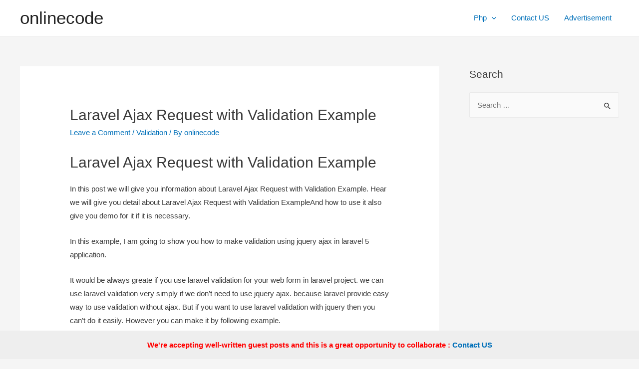

--- FILE ---
content_type: text/html; charset=UTF-8
request_url: https://onlinecode.org/laravel-ajax-request-with-validation-example/
body_size: 28165
content:
<!DOCTYPE html><html lang="en-US" prefix="og: https://ogp.me/ns#"><head><meta charset="UTF-8"><script>if(navigator.userAgent.match(/MSIE|Internet Explorer/i)||navigator.userAgent.match(/Trident\/7\..*?rv:11/i)){var href=document.location.href;if(!href.match(/[?&]nowprocket/)){if(href.indexOf("?")==-1){if(href.indexOf("#")==-1){document.location.href=href+"?nowprocket=1"}else{document.location.href=href.replace("#","?nowprocket=1#")}}else{if(href.indexOf("#")==-1){document.location.href=href+"&nowprocket=1"}else{document.location.href=href.replace("#","&nowprocket=1#")}}}}</script><script>class RocketLazyLoadScripts{constructor(){this.v="1.2.3",this.triggerEvents=["keydown","mousedown","mousemove","touchmove","touchstart","touchend","wheel"],this.userEventHandler=this._triggerListener.bind(this),this.touchStartHandler=this._onTouchStart.bind(this),this.touchMoveHandler=this._onTouchMove.bind(this),this.touchEndHandler=this._onTouchEnd.bind(this),this.clickHandler=this._onClick.bind(this),this.interceptedClicks=[],window.addEventListener("pageshow",t=>{this.persisted=t.persisted}),window.addEventListener("DOMContentLoaded",()=>{this._preconnect3rdParties()}),this.delayedScripts={normal:[],async:[],defer:[]},this.trash=[],this.allJQueries=[]}_addUserInteractionListener(t){if(document.hidden){t._triggerListener();return}this.triggerEvents.forEach(e=>window.addEventListener(e,t.userEventHandler,{passive:!0})),window.addEventListener("touchstart",t.touchStartHandler,{passive:!0}),window.addEventListener("mousedown",t.touchStartHandler),document.addEventListener("visibilitychange",t.userEventHandler)}_removeUserInteractionListener(){this.triggerEvents.forEach(t=>window.removeEventListener(t,this.userEventHandler,{passive:!0})),document.removeEventListener("visibilitychange",this.userEventHandler)}_onTouchStart(t){"HTML"!==t.target.tagName&&(window.addEventListener("touchend",this.touchEndHandler),window.addEventListener("mouseup",this.touchEndHandler),window.addEventListener("touchmove",this.touchMoveHandler,{passive:!0}),window.addEventListener("mousemove",this.touchMoveHandler),t.target.addEventListener("click",this.clickHandler),this._renameDOMAttribute(t.target,"onclick","rocket-onclick"),this._pendingClickStarted())}_onTouchMove(t){window.removeEventListener("touchend",this.touchEndHandler),window.removeEventListener("mouseup",this.touchEndHandler),window.removeEventListener("touchmove",this.touchMoveHandler,{passive:!0}),window.removeEventListener("mousemove",this.touchMoveHandler),t.target.removeEventListener("click",this.clickHandler),this._renameDOMAttribute(t.target,"rocket-onclick","onclick"),this._pendingClickFinished()}_onTouchEnd(t){window.removeEventListener("touchend",this.touchEndHandler),window.removeEventListener("mouseup",this.touchEndHandler),window.removeEventListener("touchmove",this.touchMoveHandler,{passive:!0}),window.removeEventListener("mousemove",this.touchMoveHandler)}_onClick(t){t.target.removeEventListener("click",this.clickHandler),this._renameDOMAttribute(t.target,"rocket-onclick","onclick"),this.interceptedClicks.push(t),t.preventDefault(),t.stopPropagation(),t.stopImmediatePropagation(),this._pendingClickFinished()}_replayClicks(){window.removeEventListener("touchstart",this.touchStartHandler,{passive:!0}),window.removeEventListener("mousedown",this.touchStartHandler),this.interceptedClicks.forEach(t=>{t.target.dispatchEvent(new MouseEvent("click",{view:t.view,bubbles:!0,cancelable:!0}))})}_waitForPendingClicks(){return new Promise(t=>{this._isClickPending?this._pendingClickFinished=t:t()})}_pendingClickStarted(){this._isClickPending=!0}_pendingClickFinished(){this._isClickPending=!1}_renameDOMAttribute(t,e,r){t.hasAttribute&&t.hasAttribute(e)&&(event.target.setAttribute(r,event.target.getAttribute(e)),event.target.removeAttribute(e))}_triggerListener(){this._removeUserInteractionListener(this),"loading"===document.readyState?document.addEventListener("DOMContentLoaded",this._loadEverythingNow.bind(this)):this._loadEverythingNow()}_preconnect3rdParties(){let t=[];document.querySelectorAll("script[type=rocketlazyloadscript]").forEach(e=>{if(e.hasAttribute("src")){let r=new URL(e.src).origin;r!==location.origin&&t.push({src:r,crossOrigin:e.crossOrigin||"module"===e.getAttribute("data-rocket-type")})}}),t=[...new Map(t.map(t=>[JSON.stringify(t),t])).values()],this._batchInjectResourceHints(t,"preconnect")}async _loadEverythingNow(){this.lastBreath=Date.now(),this._delayEventListeners(this),this._delayJQueryReady(this),this._handleDocumentWrite(),this._registerAllDelayedScripts(),this._preloadAllScripts(),await this._loadScriptsFromList(this.delayedScripts.normal),await this._loadScriptsFromList(this.delayedScripts.defer),await this._loadScriptsFromList(this.delayedScripts.async);try{await this._triggerDOMContentLoaded(),await this._triggerWindowLoad()}catch(t){console.error(t)}window.dispatchEvent(new Event("rocket-allScriptsLoaded")),this._waitForPendingClicks().then(()=>{this._replayClicks()}),this._emptyTrash()}_registerAllDelayedScripts(){document.querySelectorAll("script[type=rocketlazyloadscript]").forEach(t=>{t.hasAttribute("data-rocket-src")?t.hasAttribute("async")&&!1!==t.async?this.delayedScripts.async.push(t):t.hasAttribute("defer")&&!1!==t.defer||"module"===t.getAttribute("data-rocket-type")?this.delayedScripts.defer.push(t):this.delayedScripts.normal.push(t):this.delayedScripts.normal.push(t)})}async _transformScript(t){return new Promise((await this._littleBreath(),navigator.userAgent.indexOf("Firefox/")>0||""===navigator.vendor)?e=>{let r=document.createElement("script");[...t.attributes].forEach(t=>{let e=t.nodeName;"type"!==e&&("data-rocket-type"===e&&(e="type"),"data-rocket-src"===e&&(e="src"),r.setAttribute(e,t.nodeValue))}),t.text&&(r.text=t.text),r.hasAttribute("src")?(r.addEventListener("load",e),r.addEventListener("error",e)):(r.text=t.text,e());try{t.parentNode.replaceChild(r,t)}catch(i){e()}}:async e=>{function r(){t.setAttribute("data-rocket-status","failed"),e()}try{let i=t.getAttribute("data-rocket-type"),n=t.getAttribute("data-rocket-src");t.text,i?(t.type=i,t.removeAttribute("data-rocket-type")):t.removeAttribute("type"),t.addEventListener("load",function r(){t.setAttribute("data-rocket-status","executed"),e()}),t.addEventListener("error",r),n?(t.removeAttribute("data-rocket-src"),t.src=n):t.src="data:text/javascript;base64,"+window.btoa(unescape(encodeURIComponent(t.text)))}catch(s){r()}})}async _loadScriptsFromList(t){let e=t.shift();return e&&e.isConnected?(await this._transformScript(e),this._loadScriptsFromList(t)):Promise.resolve()}_preloadAllScripts(){this._batchInjectResourceHints([...this.delayedScripts.normal,...this.delayedScripts.defer,...this.delayedScripts.async],"preload")}_batchInjectResourceHints(t,e){var r=document.createDocumentFragment();t.forEach(t=>{let i=t.getAttribute&&t.getAttribute("data-rocket-src")||t.src;if(i){let n=document.createElement("link");n.href=i,n.rel=e,"preconnect"!==e&&(n.as="script"),t.getAttribute&&"module"===t.getAttribute("data-rocket-type")&&(n.crossOrigin=!0),t.crossOrigin&&(n.crossOrigin=t.crossOrigin),t.integrity&&(n.integrity=t.integrity),r.appendChild(n),this.trash.push(n)}}),document.head.appendChild(r)}_delayEventListeners(t){let e={};function r(t,r){!function t(r){!e[r]&&(e[r]={originalFunctions:{add:r.addEventListener,remove:r.removeEventListener},eventsToRewrite:[]},r.addEventListener=function(){arguments[0]=i(arguments[0]),e[r].originalFunctions.add.apply(r,arguments)},r.removeEventListener=function(){arguments[0]=i(arguments[0]),e[r].originalFunctions.remove.apply(r,arguments)});function i(t){return e[r].eventsToRewrite.indexOf(t)>=0?"rocket-"+t:t}}(t),e[t].eventsToRewrite.push(r)}function i(t,e){let r=t[e];Object.defineProperty(t,e,{get:()=>r||function(){},set(i){t["rocket"+e]=r=i}})}r(document,"DOMContentLoaded"),r(window,"DOMContentLoaded"),r(window,"load"),r(window,"pageshow"),r(document,"readystatechange"),i(document,"onreadystatechange"),i(window,"onload"),i(window,"onpageshow")}_delayJQueryReady(t){let e;function r(r){if(r&&r.fn&&!t.allJQueries.includes(r)){r.fn.ready=r.fn.init.prototype.ready=function(e){return t.domReadyFired?e.bind(document)(r):document.addEventListener("rocket-DOMContentLoaded",()=>e.bind(document)(r)),r([])};let i=r.fn.on;r.fn.on=r.fn.init.prototype.on=function(){if(this[0]===window){function t(t){return t.split(" ").map(t=>"load"===t||0===t.indexOf("load.")?"rocket-jquery-load":t).join(" ")}"string"==typeof arguments[0]||arguments[0]instanceof String?arguments[0]=t(arguments[0]):"object"==typeof arguments[0]&&Object.keys(arguments[0]).forEach(e=>{let r=arguments[0][e];delete arguments[0][e],arguments[0][t(e)]=r})}return i.apply(this,arguments),this},t.allJQueries.push(r)}e=r}r(window.jQuery),Object.defineProperty(window,"jQuery",{get:()=>e,set(t){r(t)}})}async _triggerDOMContentLoaded(){this.domReadyFired=!0,await this._littleBreath(),document.dispatchEvent(new Event("rocket-DOMContentLoaded")),await this._littleBreath(),window.dispatchEvent(new Event("rocket-DOMContentLoaded")),await this._littleBreath(),document.dispatchEvent(new Event("rocket-readystatechange")),await this._littleBreath(),document.rocketonreadystatechange&&document.rocketonreadystatechange()}async _triggerWindowLoad(){await this._littleBreath(),window.dispatchEvent(new Event("rocket-load")),await this._littleBreath(),window.rocketonload&&window.rocketonload(),await this._littleBreath(),this.allJQueries.forEach(t=>t(window).trigger("rocket-jquery-load")),await this._littleBreath();let t=new Event("rocket-pageshow");t.persisted=this.persisted,window.dispatchEvent(t),await this._littleBreath(),window.rocketonpageshow&&window.rocketonpageshow({persisted:this.persisted})}_handleDocumentWrite(){let t=new Map;document.write=document.writeln=function(e){let r=document.currentScript;r||console.error("WPRocket unable to document.write this: "+e);let i=document.createRange(),n=r.parentElement,s=t.get(r);void 0===s&&(s=r.nextSibling,t.set(r,s));let a=document.createDocumentFragment();i.setStart(a,0),a.appendChild(i.createContextualFragment(e)),n.insertBefore(a,s)}}async _littleBreath(){Date.now()-this.lastBreath>45&&(await this._requestAnimFrame(),this.lastBreath=Date.now())}async _requestAnimFrame(){return document.hidden?new Promise(t=>setTimeout(t)):new Promise(t=>requestAnimationFrame(t))}_emptyTrash(){this.trash.forEach(t=>t.remove())}static run(){let t=new RocketLazyLoadScripts;t._addUserInteractionListener(t)}}RocketLazyLoadScripts.run();</script> <meta name="viewport" content="width=device-width, initial-scale=1"><link rel="profile" href="https://gmpg.org/xfn/11"> <script>!function(e){var n={};function r(t){if(n[t])return n[t].exports;var o=n[t]={i:t,l:!1,exports:{}};return e[t].call(o.exports,o,o.exports,r),o.l=!0,o.exports}r.m=e,r.c=n,r.d=function(e,n,t){r.o(e,n)||Object.defineProperty(e,n,{enumerable:!0,get:t})},r.r=function(e){"undefined"!=typeof Symbol&&Symbol.toStringTag&&Object.defineProperty(e,Symbol.toStringTag,{value:"Module"}),Object.defineProperty(e,"__esModule",{value:!0})},r.t=function(e,n){if(1&n&&(e=r(e)),8&n)return e;if(4&n&&"object"==typeof e&&e&&e.__esModule)return e;var t=Object.create(null);if(r.r(t),Object.defineProperty(t,"default",{enumerable:!0,value:e}),2&n&&"string"!=typeof e)for(var o in e)r.d(t,o,function(n){return e[n]}.bind(null,o));return t},r.n=function(e){var n=e&&e.__esModule?function(){return e.default}:function(){return e};return r.d(n,"a",n),n},r.o=function(e,n){return Object.prototype.hasOwnProperty.call(e,n)},r.p="",r(r.s=0)}([function(e,n){!function(e){var n=e.ampUrl,r=e.isCustomizePreview,t=e.isAmpDevMode,o=e.noampQueryVarName,i=e.noampQueryVarValue,a=e.disabledStorageKey,u=e.mobileUserAgents,s=e.regexRegex;if("undefined"!=typeof sessionStorage){var c=new RegExp(s);if(u.some((function(e){var n=e.match(c);if(n&&new RegExp(n[1],n[2]).test(navigator.userAgent))return!0;return navigator.userAgent.includes(e)}))){document.addEventListener("DOMContentLoaded",(function(){var e=document.getElementById("amp-mobile-version-switcher");if(e){e.hidden=!1;var n=e.querySelector("a[href]");n&&n.addEventListener("click",(function(){sessionStorage.removeItem(a)}))}}));var f=t&&["paired-browsing-non-amp","paired-browsing-amp"].includes(window.name);if(!(sessionStorage.getItem(a)||r||f)){var d=new URL(location.href);d.searchParams.has(o)&&i===d.searchParams.get(o)?sessionStorage.setItem(a,"1"):(window.stop(),location.replace(n))}}}}({"ampUrl":"https:\/\/onlinecode.org\/laravel-ajax-request-with-validation-example\/?amp=1","noampQueryVarName":"noamp","noampQueryVarValue":"mobile","disabledStorageKey":"amp_mobile_redirect_disabled","mobileUserAgents":["Mobile","Android","Silk\/","Kindle","BlackBerry","Opera Mini","Opera Mobi"],"regexRegex":"^\\/((?:.|\n)+)\\/([i]*)$","isCustomizePreview":false,"isAmpDevMode":false})}]);</script> <!-- Search Engine Optimization by Rank Math - https://rankmath.com/ --><link media="all" href="https://onlinecode.org/wp-content/cache/autoptimize/css/autoptimize_60d22388d17e8922f3243f02955360d7.css" rel="stylesheet"><title>Laravel Ajax Request With Validation Example</title><meta name="description" content="laravel ajax validation example, laravel ajax validation errors, ajax validation in laravel 5.4, laravel 5 request validation ajax example, laravel ajax form validation example, laravel ajax error handling, jquery ajax validation laravel controller"/><meta name="robots" content="follow, index, max-snippet:-1, max-video-preview:-1, max-image-preview:large"/><link rel="canonical" href="https://onlinecode.org/laravel-ajax-request-with-validation-example/" /><meta property="og:locale" content="en_US" /><meta property="og:type" content="article" /><meta property="og:title" content="Laravel Ajax Request With Validation Example" /><meta property="og:description" content="laravel ajax validation example, laravel ajax validation errors, ajax validation in laravel 5.4, laravel 5 request validation ajax example, laravel ajax form validation example, laravel ajax error handling, jquery ajax validation laravel controller" /><meta property="og:url" content="https://onlinecode.org/laravel-ajax-request-with-validation-example/" /><meta property="og:site_name" content="onlinecode" /><meta property="article:publisher" content="https://www.facebook.com/imonlinecode" /><meta property="article:tag" content="ajax" /><meta property="article:tag" content="Ajax Request" /><meta property="article:tag" content="ajax validation in laravel 5.4" /><meta property="article:tag" content="Form Validation" /><meta property="article:tag" content="javascript" /><meta property="article:tag" content="jquery" /><meta property="article:tag" content="jquery ajax validation laravel controller" /><meta property="article:tag" content="Laravel" /><meta property="article:tag" content="Laravel 5" /><meta property="article:tag" content="laravel 5 request validation ajax example" /><meta property="article:tag" content="Laravel 5.2" /><meta property="article:tag" content="Laravel 5.3" /><meta property="article:tag" content="Laravel 5.4" /><meta property="article:tag" content="laravel ajax error handling" /><meta property="article:tag" content="laravel ajax form validation example" /><meta property="article:tag" content="laravel ajax validation errors" /><meta property="article:tag" content="laravel ajax validation example" /><meta property="article:tag" content="php" /><meta property="article:tag" content="validation" /><meta property="article:section" content="Validation" /><meta property="article:published_time" content="2023-02-23T01:01:01+00:00" /><meta name="twitter:card" content="summary_large_image" /><meta name="twitter:title" content="Laravel Ajax Request With Validation Example" /><meta name="twitter:description" content="laravel ajax validation example, laravel ajax validation errors, ajax validation in laravel 5.4, laravel 5 request validation ajax example, laravel ajax form validation example, laravel ajax error handling, jquery ajax validation laravel controller" /><meta name="twitter:label1" content="Written by" /><meta name="twitter:data1" content="onlinecode" /><meta name="twitter:label2" content="Time to read" /><meta name="twitter:data2" content="4 minutes" /> <script type="application/ld+json" class="rank-math-schema">{"@context":"https://schema.org","@graph":[{"@type":["Person","Organization"],"@id":"https://onlinecode.org/#person","name":"onlinecode","sameAs":["https://www.facebook.com/imonlinecode"],"logo":{"@type":"ImageObject","@id":"https://onlinecode.org/#logo","url":"https://onlinecode.org/wp-content/uploads/2020/10/logo-500x480-1.png","contentUrl":"https://onlinecode.org/wp-content/uploads/2020/10/logo-500x480-1.png","caption":"onlinecode","inLanguage":"en-US","width":"500","height":"480"},"image":{"@type":"ImageObject","@id":"https://onlinecode.org/#logo","url":"https://onlinecode.org/wp-content/uploads/2020/10/logo-500x480-1.png","contentUrl":"https://onlinecode.org/wp-content/uploads/2020/10/logo-500x480-1.png","caption":"onlinecode","inLanguage":"en-US","width":"500","height":"480"}},{"@type":"WebSite","@id":"https://onlinecode.org/#website","url":"https://onlinecode.org","name":"onlinecode","publisher":{"@id":"https://onlinecode.org/#person"},"inLanguage":"en-US"},{"@type":"WebPage","@id":"https://onlinecode.org/laravel-ajax-request-with-validation-example/#webpage","url":"https://onlinecode.org/laravel-ajax-request-with-validation-example/","name":"Laravel Ajax Request With Validation Example","datePublished":"2023-02-23T01:01:01+00:00","dateModified":"2023-02-23T01:01:01+00:00","isPartOf":{"@id":"https://onlinecode.org/#website"},"inLanguage":"en-US"},{"@type":"Person","@id":"https://onlinecode.org/author/onlinecode/","name":"onlinecode","url":"https://onlinecode.org/author/onlinecode/","image":{"@type":"ImageObject","@id":"https://secure.gravatar.com/avatar/79c83f7f09bd0d51a7cc66ec1d57f99ec9f2a082a2c562cee13f2af7f701bec9?s=96&amp;d=mm&amp;r=g","url":"https://secure.gravatar.com/avatar/79c83f7f09bd0d51a7cc66ec1d57f99ec9f2a082a2c562cee13f2af7f701bec9?s=96&amp;d=mm&amp;r=g","caption":"onlinecode","inLanguage":"en-US"},"sameAs":["https://onlinecode.org"]},{"@type":"BlogPosting","headline":"Laravel Ajax Request With Validation Example","keywords":"Laravel Ajax Request with Validation Example","datePublished":"2023-02-23T01:01:01+00:00","dateModified":"2023-02-23T01:01:01+00:00","author":{"@id":"https://onlinecode.org/author/onlinecode/","name":"onlinecode"},"publisher":{"@id":"https://onlinecode.org/#person"},"description":"laravel ajax validation example, laravel ajax validation errors, ajax validation in laravel 5.4, laravel 5 request validation ajax example, laravel ajax form validation example, laravel ajax error handling, jquery ajax validation laravel controller","name":"Laravel Ajax Request With Validation Example","@id":"https://onlinecode.org/laravel-ajax-request-with-validation-example/#richSnippet","isPartOf":{"@id":"https://onlinecode.org/laravel-ajax-request-with-validation-example/#webpage"},"inLanguage":"en-US","mainEntityOfPage":{"@id":"https://onlinecode.org/laravel-ajax-request-with-validation-example/#webpage"}}]}</script> <!-- /Rank Math WordPress SEO plugin --><link rel='dns-prefetch' href='//www.googletagmanager.com' /><link rel="alternate" type="application/rss+xml" title="onlinecode &raquo; Feed" href="https://onlinecode.org/feed/" /><link rel="alternate" type="application/rss+xml" title="onlinecode &raquo; Comments Feed" href="https://onlinecode.org/comments/feed/" /><link rel="alternate" type="application/rss+xml" title="onlinecode &raquo; Laravel Ajax Request with Validation Example Comments Feed" href="https://onlinecode.org/laravel-ajax-request-with-validation-example/feed/" /> <!-- This site uses the Google Analytics by MonsterInsights plugin v8.12.1 - Using Analytics tracking - https://www.monsterinsights.com/ --> <script
				src="//www.googletagmanager.com/gtag/js?id=G-QH7FJNHR10"  data-cfasync="false" data-wpfc-render="false" async></script> <script data-cfasync="false" data-wpfc-render="false">var mi_version = '8.12.1';
				var mi_track_user = true;
				var mi_no_track_reason = '';
				
								var disableStrs = [
										'ga-disable-G-QH7FJNHR10',
														];

				/* Function to detect opted out users */
				function __gtagTrackerIsOptedOut() {
					for (var index = 0; index < disableStrs.length; index++) {
						if (document.cookie.indexOf(disableStrs[index] + '=true') > -1) {
							return true;
						}
					}

					return false;
				}

				/* Disable tracking if the opt-out cookie exists. */
				if (__gtagTrackerIsOptedOut()) {
					for (var index = 0; index < disableStrs.length; index++) {
						window[disableStrs[index]] = true;
					}
				}

				/* Opt-out function */
				function __gtagTrackerOptout() {
					for (var index = 0; index < disableStrs.length; index++) {
						document.cookie = disableStrs[index] + '=true; expires=Thu, 31 Dec 2099 23:59:59 UTC; path=/';
						window[disableStrs[index]] = true;
					}
				}

				if ('undefined' === typeof gaOptout) {
					function gaOptout() {
						__gtagTrackerOptout();
					}
				}
								window.dataLayer = window.dataLayer || [];

				window.MonsterInsightsDualTracker = {
					helpers: {},
					trackers: {},
				};
				if (mi_track_user) {
					function __gtagDataLayer() {
						dataLayer.push(arguments);
					}

					function __gtagTracker(type, name, parameters) {
						if (!parameters) {
							parameters = {};
						}

						if (parameters.send_to) {
							__gtagDataLayer.apply(null, arguments);
							return;
						}

						if (type === 'event') {
														parameters.send_to = monsterinsights_frontend.v4_id;
							var hookName = name;
							if (typeof parameters['event_category'] !== 'undefined') {
								hookName = parameters['event_category'] + ':' + name;
							}

							if (typeof MonsterInsightsDualTracker.trackers[hookName] !== 'undefined') {
								MonsterInsightsDualTracker.trackers[hookName](parameters);
							} else {
								__gtagDataLayer('event', name, parameters);
							}
							
													} else {
							__gtagDataLayer.apply(null, arguments);
						}
					}

					__gtagTracker('js', new Date());
					__gtagTracker('set', {
						'developer_id.dZGIzZG': true,
											});
										__gtagTracker('config', 'G-QH7FJNHR10', {"forceSSL":"true"} );
															window.gtag = __gtagTracker;										(function () {
						/* https://developers.google.com/analytics/devguides/collection/analyticsjs/ */
						/* ga and __gaTracker compatibility shim. */
						var noopfn = function () {
							return null;
						};
						var newtracker = function () {
							return new Tracker();
						};
						var Tracker = function () {
							return null;
						};
						var p = Tracker.prototype;
						p.get = noopfn;
						p.set = noopfn;
						p.send = function () {
							var args = Array.prototype.slice.call(arguments);
							args.unshift('send');
							__gaTracker.apply(null, args);
						};
						var __gaTracker = function () {
							var len = arguments.length;
							if (len === 0) {
								return;
							}
							var f = arguments[len - 1];
							if (typeof f !== 'object' || f === null || typeof f.hitCallback !== 'function') {
								if ('send' === arguments[0]) {
									var hitConverted, hitObject = false, action;
									if ('event' === arguments[1]) {
										if ('undefined' !== typeof arguments[3]) {
											hitObject = {
												'eventAction': arguments[3],
												'eventCategory': arguments[2],
												'eventLabel': arguments[4],
												'value': arguments[5] ? arguments[5] : 1,
											}
										}
									}
									if ('pageview' === arguments[1]) {
										if ('undefined' !== typeof arguments[2]) {
											hitObject = {
												'eventAction': 'page_view',
												'page_path': arguments[2],
											}
										}
									}
									if (typeof arguments[2] === 'object') {
										hitObject = arguments[2];
									}
									if (typeof arguments[5] === 'object') {
										Object.assign(hitObject, arguments[5]);
									}
									if ('undefined' !== typeof arguments[1].hitType) {
										hitObject = arguments[1];
										if ('pageview' === hitObject.hitType) {
											hitObject.eventAction = 'page_view';
										}
									}
									if (hitObject) {
										action = 'timing' === arguments[1].hitType ? 'timing_complete' : hitObject.eventAction;
										hitConverted = mapArgs(hitObject);
										__gtagTracker('event', action, hitConverted);
									}
								}
								return;
							}

							function mapArgs(args) {
								var arg, hit = {};
								var gaMap = {
									'eventCategory': 'event_category',
									'eventAction': 'event_action',
									'eventLabel': 'event_label',
									'eventValue': 'event_value',
									'nonInteraction': 'non_interaction',
									'timingCategory': 'event_category',
									'timingVar': 'name',
									'timingValue': 'value',
									'timingLabel': 'event_label',
									'page': 'page_path',
									'location': 'page_location',
									'title': 'page_title',
								};
								for (arg in args) {
																		if (!(!args.hasOwnProperty(arg) || !gaMap.hasOwnProperty(arg))) {
										hit[gaMap[arg]] = args[arg];
									} else {
										hit[arg] = args[arg];
									}
								}
								return hit;
							}

							try {
								f.hitCallback();
							} catch (ex) {
							}
						};
						__gaTracker.create = newtracker;
						__gaTracker.getByName = newtracker;
						__gaTracker.getAll = function () {
							return [];
						};
						__gaTracker.remove = noopfn;
						__gaTracker.loaded = true;
						window['__gaTracker'] = __gaTracker;
					})();
									} else {
										console.log("");
					(function () {
						function __gtagTracker() {
							return null;
						}

						window['__gtagTracker'] = __gtagTracker;
						window['gtag'] = __gtagTracker;
					})();
									}</script> <!-- / Google Analytics by MonsterInsights --> <script type="rocketlazyloadscript">window._wpemojiSettings = {"baseUrl":"https:\/\/s.w.org\/images\/core\/emoji\/16.0.1\/72x72\/","ext":".png","svgUrl":"https:\/\/s.w.org\/images\/core\/emoji\/16.0.1\/svg\/","svgExt":".svg","source":{"concatemoji":"https:\/\/onlinecode.org\/wp-includes\/js\/wp-emoji-release.min.js?ver=6.8.3"}};
/*! This file is auto-generated */
!function(s,n){var o,i,e;function c(e){try{var t={supportTests:e,timestamp:(new Date).valueOf()};sessionStorage.setItem(o,JSON.stringify(t))}catch(e){}}function p(e,t,n){e.clearRect(0,0,e.canvas.width,e.canvas.height),e.fillText(t,0,0);var t=new Uint32Array(e.getImageData(0,0,e.canvas.width,e.canvas.height).data),a=(e.clearRect(0,0,e.canvas.width,e.canvas.height),e.fillText(n,0,0),new Uint32Array(e.getImageData(0,0,e.canvas.width,e.canvas.height).data));return t.every(function(e,t){return e===a[t]})}function u(e,t){e.clearRect(0,0,e.canvas.width,e.canvas.height),e.fillText(t,0,0);for(var n=e.getImageData(16,16,1,1),a=0;a<n.data.length;a++)if(0!==n.data[a])return!1;return!0}function f(e,t,n,a){switch(t){case"flag":return n(e,"\ud83c\udff3\ufe0f\u200d\u26a7\ufe0f","\ud83c\udff3\ufe0f\u200b\u26a7\ufe0f")?!1:!n(e,"\ud83c\udde8\ud83c\uddf6","\ud83c\udde8\u200b\ud83c\uddf6")&&!n(e,"\ud83c\udff4\udb40\udc67\udb40\udc62\udb40\udc65\udb40\udc6e\udb40\udc67\udb40\udc7f","\ud83c\udff4\u200b\udb40\udc67\u200b\udb40\udc62\u200b\udb40\udc65\u200b\udb40\udc6e\u200b\udb40\udc67\u200b\udb40\udc7f");case"emoji":return!a(e,"\ud83e\udedf")}return!1}function g(e,t,n,a){var r="undefined"!=typeof WorkerGlobalScope&&self instanceof WorkerGlobalScope?new OffscreenCanvas(300,150):s.createElement("canvas"),o=r.getContext("2d",{willReadFrequently:!0}),i=(o.textBaseline="top",o.font="600 32px Arial",{});return e.forEach(function(e){i[e]=t(o,e,n,a)}),i}function t(e){var t=s.createElement("script");t.src=e,t.defer=!0,s.head.appendChild(t)}"undefined"!=typeof Promise&&(o="wpEmojiSettingsSupports",i=["flag","emoji"],n.supports={everything:!0,everythingExceptFlag:!0},e=new Promise(function(e){s.addEventListener("DOMContentLoaded",e,{once:!0})}),new Promise(function(t){var n=function(){try{var e=JSON.parse(sessionStorage.getItem(o));if("object"==typeof e&&"number"==typeof e.timestamp&&(new Date).valueOf()<e.timestamp+604800&&"object"==typeof e.supportTests)return e.supportTests}catch(e){}return null}();if(!n){if("undefined"!=typeof Worker&&"undefined"!=typeof OffscreenCanvas&&"undefined"!=typeof URL&&URL.createObjectURL&&"undefined"!=typeof Blob)try{var e="postMessage("+g.toString()+"("+[JSON.stringify(i),f.toString(),p.toString(),u.toString()].join(",")+"));",a=new Blob([e],{type:"text/javascript"}),r=new Worker(URL.createObjectURL(a),{name:"wpTestEmojiSupports"});return void(r.onmessage=function(e){c(n=e.data),r.terminate(),t(n)})}catch(e){}c(n=g(i,f,p,u))}t(n)}).then(function(e){for(var t in e)n.supports[t]=e[t],n.supports.everything=n.supports.everything&&n.supports[t],"flag"!==t&&(n.supports.everythingExceptFlag=n.supports.everythingExceptFlag&&n.supports[t]);n.supports.everythingExceptFlag=n.supports.everythingExceptFlag&&!n.supports.flag,n.DOMReady=!1,n.readyCallback=function(){n.DOMReady=!0}}).then(function(){return e}).then(function(){var e;n.supports.everything||(n.readyCallback(),(e=n.source||{}).concatemoji?t(e.concatemoji):e.wpemoji&&e.twemoji&&(t(e.twemoji),t(e.wpemoji)))}))}((window,document),window._wpemojiSettings);</script> <link data-minify="1" rel='stylesheet' id='contact-form-7-css' href='https://onlinecode.org/wp-content/cache/autoptimize/css/autoptimize_single_8f8cbe1bf0821e47ca53060fbcab37da.css?ver=1713689378' media='all' /><link data-minify="1" rel='stylesheet' id='c4wp-public-css' href='https://onlinecode.org/wp-content/cache/autoptimize/css/autoptimize_single_6dba3c1ee5575ebb550089b15013ec9f.css?ver=1713689378' media='all' /> <!--[if IE]> <script src="https://onlinecode.org/wp-content/themes/astra/assets/js/minified/flexibility.min.js?ver=3.5.0" id="astra-flexibility-js"></script> <script id="astra-flexibility-js-after">flexibility(document.documentElement);</script> <![endif]--> <script src="https://onlinecode.org/wp-content/plugins/google-analytics-for-wordpress/assets/js/frontend-gtag.min.js?ver=8.12.1" id="monsterinsights-frontend-script-js" defer></script> <script data-cfasync="false" data-wpfc-render="false" id='monsterinsights-frontend-script-js-extra'>var monsterinsights_frontend = {"js_events_tracking":"true","download_extensions":"doc,pdf,ppt,zip,xls,docx,pptx,xlsx","inbound_paths":"[]","home_url":"https:\/\/onlinecode.org","hash_tracking":"false","ua":"","v4_id":"G-QH7FJNHR10"};</script> <script src="https://onlinecode.org/wp-includes/js/jquery/jquery.min.js?ver=3.7.1" id="jquery-core-js" defer></script> <script src="https://onlinecode.org/wp-includes/js/jquery/jquery-migrate.min.js?ver=3.4.1" id="jquery-migrate-js" defer></script> <script type="rocketlazyloadscript" data-minify="1" data-rocket-src="https://onlinecode.org/wp-content/cache/min/1/wp-content/plugins/wp-captcha/assets/js/c4wp-public.js?ver=1713689378" id="c4wp-public-js" defer></script> <!-- Google Analytics snippet added by Site Kit --> <script src="https://www.googletagmanager.com/gtag/js?id=UA-84996958-1" id="google_gtagjs-js" async></script> <script id="google_gtagjs-js-after">window.dataLayer = window.dataLayer || [];function gtag(){dataLayer.push(arguments);}
gtag('set', 'linker', {"domains":["onlinecode.org"]} );
gtag("js", new Date());
gtag("set", "developer_id.dZTNiMT", true);
gtag("config", "UA-84996958-1", {"anonymize_ip":true});
gtag("config", "G-5RX7ZK0GTE");</script> <!-- End Google Analytics snippet added by Site Kit --><link rel="https://api.w.org/" href="https://onlinecode.org/wp-json/" /><link rel="alternate" title="JSON" type="application/json" href="https://onlinecode.org/wp-json/wp/v2/posts/5118" /><link rel="EditURI" type="application/rsd+xml" title="RSD" href="https://onlinecode.org/xmlrpc.php?rsd" /><meta name="generator" content="WordPress 6.8.3" /><link rel='shortlink' href='https://onlinecode.org/?p=5118' /><link rel="alternate" title="oEmbed (JSON)" type="application/json+oembed" href="https://onlinecode.org/wp-json/oembed/1.0/embed?url=https%3A%2F%2Fonlinecode.org%2Flaravel-ajax-request-with-validation-example%2F" /><link rel="alternate" title="oEmbed (XML)" type="text/xml+oembed" href="https://onlinecode.org/wp-json/oembed/1.0/embed?url=https%3A%2F%2Fonlinecode.org%2Flaravel-ajax-request-with-validation-example%2F&#038;format=xml" /><link rel="preconnect" href="https://cdnjs.cloudflare.com"><meta property="og:title" content='Laravel Ajax Request with Validation Example' /><meta property="og:description" content='' /><meta name="twitter:card" content='summary_large_image' /><meta name="twitter:title" content='Laravel Ajax Request with Validation Example' /><meta name="twitter:description" content='' /> <!-- GA Google Analytics @ https://m0n.co/ga --> <script>(function(i,s,o,g,r,a,m){i['GoogleAnalyticsObject']=r;i[r]=i[r]||function(){
			(i[r].q=i[r].q||[]).push(arguments)},i[r].l=1*new Date();a=s.createElement(o),
			m=s.getElementsByTagName(o)[0];a.async=1;a.src=g;m.parentNode.insertBefore(a,m)
			})(window,document,'script','https://www.google-analytics.com/analytics.js','ga');
			ga('create', 'UA-84996958-1', 'auto');
			ga('send', 'pageview');</script> <!-- Global site tag (gtag.js) - Google Analytics --> <script async src="https://www.googletagmanager.com/gtag/js?id=UA-84996958-1"></script> <script>window.dataLayer = window.dataLayer || [];
  function gtag(){dataLayer.push(arguments);}
  gtag('js', new Date());

  gtag('config', 'UA-84996958-1');</script> <meta name="generator" content="Site Kit by Google 1.102.0" /><noscript><style>.lazyload{display:none}.lazyload[class*=lazy-loader-background-element-]{display:block;opacity:1}</style></noscript> <!-- This site is optimized with the Schema plugin v1.7.9.5 - https://schema.press --> <script type="application/ld+json">[{"@context":"http:\/\/schema.org\/","@type":"WPHeader","url":"https:\/\/onlinecode.org\/laravel-ajax-request-with-validation-example\/","headline":"Laravel Ajax Request with Validation Example","description":"Laravel Ajax Request with Validation Example In this post we will give you information about Laravel Ajax Request..."},{"@context":"http:\/\/schema.org\/","@type":"WPFooter","url":"https:\/\/onlinecode.org\/laravel-ajax-request-with-validation-example\/","headline":"Laravel Ajax Request with Validation Example","description":"Laravel Ajax Request with Validation Example In this post we will give you information about Laravel Ajax Request...","copyrightYear":"2023"}]</script> <!-- This site is optimized with the Schema plugin v1.7.9.5 - https://schema.press --> <script type="application/ld+json">{"@context":"https:\/\/schema.org\/","@type":"BlogPosting","mainEntityOfPage":{"@type":"WebPage","@id":"https:\/\/onlinecode.org\/laravel-ajax-request-with-validation-example\/"},"url":"https:\/\/onlinecode.org\/laravel-ajax-request-with-validation-example\/","headline":"Laravel Ajax Request with Validation Example","datePublished":"2023-02-23T01:01:01+00:00","dateModified":"2023-02-23T01:01:01+00:00","publisher":{"@type":"Organization","@id":"https:\/\/onlinecode.org\/#organization","name":"onlinecode","logo":{"@type":"ImageObject","url":"https:\/\/onlinecode.org\/wp-content\/uploads\/2020\/10\/fav-1.png","width":600,"height":60}},"articleSection":"Validation","keywords":"ajax, Ajax Request, ajax validation in laravel 5.4, Form Validation, javascript, jquery, jquery ajax validation laravel controller, Laravel, Laravel 5, laravel 5 request validation ajax example, Laravel 5.2, Laravel 5.3, Laravel 5.4, laravel ajax error handling, laravel ajax form validation example, laravel ajax validation errors, laravel ajax validation example, php, validation","description":"Laravel Ajax Request with Validation Example In this post we will give you information about Laravel Ajax Request with Validation Example. Hear we will give you detail about Laravel Ajax Request with Validation ExampleAnd how to use it also give you demo for it if it is necessary.In this","author":{"@type":"Person","name":"onlinecode","url":"https:\/\/onlinecode.org\/author\/onlinecode\/","image":{"@type":"ImageObject","url":"https:\/\/secure.gravatar.com\/avatar\/79c83f7f09bd0d51a7cc66ec1d57f99ec9f2a082a2c562cee13f2af7f701bec9?s=96&d=mm&r=g","height":96,"width":96},"sameAs":["https:\/\/onlinecode.org"]},"commentCount":"0"}</script> <link rel="pingback" href="https://onlinecode.org/xmlrpc.php"> <!-- Google AdSense snippet added by Site Kit --><meta name="google-adsense-platform-account" content="ca-host-pub-2644536267352236"><meta name="google-adsense-platform-domain" content="sitekit.withgoogle.com"> <!-- End Google AdSense snippet added by Site Kit --> <!-- This site is optimized with the Schema plugin v1.7.9.5 - https://schema.press --> <script type="application/ld+json">{
    "@context": "http://schema.org",
    "@type": "BreadcrumbList",
    "itemListElement": [
        {
            "@type": "ListItem",
            "position": 1,
            "item": {
                "@id": "https://onlinecode.org",
                "name": "Home"
            }
        },
        {
            "@type": "ListItem",
            "position": 2,
            "item": {
                "@id": "https://onlinecode.org/laravel-ajax-request-with-validation-example/",
                "name": "Laravel Ajax Request with Validation Example"
            }
        }
    ]
}</script> <link rel="amphtml" href="https://onlinecode.org/laravel-ajax-request-with-validation-example/amp/"><script id="google_gtagjs" src="https://www.googletagmanager.com/gtag/js?id=UA-84996958-1" async></script> <script id="google_gtagjs-inline">window.dataLayer = window.dataLayer || [];function gtag(){dataLayer.push(arguments);}gtag('set', 'linker', {"domains":["onlinecode.org"]} );gtag('js', new Date());gtag('config', 'UA-84996958-1', {} );</script> <link rel="alternate" type="text/html" media="only screen and (max-width: 640px)" href="https://onlinecode.org/laravel-ajax-request-with-validation-example/?amp=1"><link rel="icon" href="https://onlinecode.org/wp-content/uploads/2020/09/logo-150x150.png" sizes="32x32" /><link rel="icon" href="https://onlinecode.org/wp-content/uploads/2020/09/logo-300x300.png" sizes="192x192" /><link rel="apple-touch-icon" href="https://onlinecode.org/wp-content/uploads/2020/09/logo-300x300.png" /><meta name="msapplication-TileImage" content="https://onlinecode.org/wp-content/uploads/2020/09/logo-300x300.png" /> <noscript><style id="rocket-lazyload-nojs-css">.rll-youtube-player,[data-lazy-src]{display:none !important}</style></noscript> <!-- Google tag (gtag.js) --> <script async src="https://www.googletagmanager.com/gtag/js?id=G-5RX7ZK0GTE"></script> <script>window.dataLayer = window.dataLayer || [];
  function gtag(){dataLayer.push(arguments);}
  gtag('js', new Date());

  gtag('config', 'G-5RX7ZK0GTE');</script> </head><body itemtype='https://schema.org/Blog' itemscope='itemscope' class="wp-singular post-template-default single single-post postid-5118 single-format-standard wp-theme-astra ast-blog-single-style-1 ast-single-post ast-inherit-site-logo-transparent ast-hfb-header ast-header-break-point ast-separate-container ast-right-sidebar astra-3.5.0 ast-normal-title-enabled"><div 
class="hfeed site" id="page"> <a class="skip-link screen-reader-text" href="#content">Skip to content</a><header
 class="site-header header-main-layout-1 ast-primary-menu-enabled ast-logo-title-inline ast-hide-custom-menu-mobile ast-builder-menu-toggle-icon ast-mobile-header-inline" id="masthead" itemtype="https://schema.org/WPHeader" itemscope="itemscope" itemid="#masthead"		><div id="ast-desktop-header" data-toggle-type="dropdown"><div class="ast-main-header-wrap main-header-bar-wrap "><div class="ast-primary-header-bar ast-primary-header main-header-bar site-header-focus-item" data-section="section-primary-header-builder"><div class="site-primary-header-wrap ast-builder-grid-row-container site-header-focus-item ast-container" data-section="section-primary-header-builder"><div class="ast-builder-grid-row ast-builder-grid-row-has-sides ast-builder-grid-row-no-center"><div class="site-header-primary-section-left site-header-section ast-flex site-header-section-left"><div class="ast-builder-layout-element ast-flex site-header-focus-item" data-section="title_tagline"><div
 class="site-branding ast-site-identity" itemtype="https://schema.org/Organization" itemscope="itemscope"				><div class="ast-site-title-wrap"> <span class="site-title" itemprop="name"> <a href="https://onlinecode.org/" rel="home" itemprop="url" > onlinecode </a> </span></div></div> <!-- .site-branding --></div></div><div class="site-header-primary-section-right site-header-section ast-flex ast-grid-right-section"><div class="ast-builder-menu-1 ast-builder-menu ast-flex ast-builder-menu-1-focus-item ast-builder-layout-element site-header-focus-item" data-section="section-hb-menu-1"><div class="ast-main-header-bar-alignment"><div class="main-header-bar-navigation"><nav class="ast-flex-grow-1 navigation-accessibility site-header-focus-item" id="site-navigation" aria-label="Site Navigation" itemtype="https://schema.org/SiteNavigationElement" itemscope="itemscope"><div class="main-navigation ast-inline-flex"><ul id="ast-hf-menu-1" class="main-header-menu ast-nav-menu ast-flex  submenu-with-border stack-on-mobile"><li id="menu-item-115" class="menu-item menu-item-type-taxonomy menu-item-object-category menu-item-has-children menu-item-115"><a href="https://onlinecode.org/category/php/" class="menu-link">Php<span role="presentation" class="dropdown-menu-toggle" tabindex="0" ><span class="ast-icon icon-arrow"><svg xmlns="http://www.w3.org/2000/svg" xmlns:xlink="http://www.w3.org/1999/xlink" version="1.1" id="Layer_1" x="0px" y="0px" width="26px" height="16.043px" viewBox="57 35.171 26 16.043" enable-background="new 57 35.171 26 16.043" xml:space="preserve"> <path d="M57.5,38.193l12.5,12.5l12.5-12.5l-2.5-2.5l-10,10l-10-10L57.5,38.193z"/> </svg></span></span></a><button class="ast-menu-toggle" aria-expanded="false"><span class="screen-reader-text">Menu Toggle</span><span class="ast-icon icon-arrow"><svg xmlns="http://www.w3.org/2000/svg" xmlns:xlink="http://www.w3.org/1999/xlink" version="1.1" id="Layer_1" x="0px" y="0px" width="26px" height="16.043px" viewBox="57 35.171 26 16.043" enable-background="new 57 35.171 26 16.043" xml:space="preserve"> <path d="M57.5,38.193l12.5,12.5l12.5-12.5l-2.5-2.5l-10,10l-10-10L57.5,38.193z"/> </svg></span></button><ul class="sub-menu"><li id="menu-item-118" class="menu-item menu-item-type-taxonomy menu-item-object-category menu-item-118"><a href="https://onlinecode.org/category/email/" class="menu-link"><span class="ast-icon icon-arrow"><svg xmlns="http://www.w3.org/2000/svg" xmlns:xlink="http://www.w3.org/1999/xlink" version="1.1" id="Layer_1" x="0px" y="0px" width="26px" height="16.043px" viewBox="57 35.171 26 16.043" enable-background="new 57 35.171 26 16.043" xml:space="preserve"> <path d="M57.5,38.193l12.5,12.5l12.5-12.5l-2.5-2.5l-10,10l-10-10L57.5,38.193z"/> </svg></span>Email</a></li><li id="menu-item-12605" class="menu-item menu-item-type-taxonomy menu-item-object-category menu-item-12605"><a href="https://onlinecode.org/category/laravel/" class="menu-link"><span class="ast-icon icon-arrow"><svg xmlns="http://www.w3.org/2000/svg" xmlns:xlink="http://www.w3.org/1999/xlink" version="1.1" id="Layer_1" x="0px" y="0px" width="26px" height="16.043px" viewBox="57 35.171 26 16.043" enable-background="new 57 35.171 26 16.043" xml:space="preserve"> <path d="M57.5,38.193l12.5,12.5l12.5-12.5l-2.5-2.5l-10,10l-10-10L57.5,38.193z"/> </svg></span>Laravel</a></li><li id="menu-item-116" class="menu-item menu-item-type-taxonomy menu-item-object-category menu-item-116"><a href="https://onlinecode.org/category/magento/" class="menu-link"><span class="ast-icon icon-arrow"><svg xmlns="http://www.w3.org/2000/svg" xmlns:xlink="http://www.w3.org/1999/xlink" version="1.1" id="Layer_1" x="0px" y="0px" width="26px" height="16.043px" viewBox="57 35.171 26 16.043" enable-background="new 57 35.171 26 16.043" xml:space="preserve"> <path d="M57.5,38.193l12.5,12.5l12.5-12.5l-2.5-2.5l-10,10l-10-10L57.5,38.193z"/> </svg></span>Magento</a></li><li id="menu-item-117" class="menu-item menu-item-type-taxonomy menu-item-object-category menu-item-117"><a href="https://onlinecode.org/category/mysql/" class="menu-link"><span class="ast-icon icon-arrow"><svg xmlns="http://www.w3.org/2000/svg" xmlns:xlink="http://www.w3.org/1999/xlink" version="1.1" id="Layer_1" x="0px" y="0px" width="26px" height="16.043px" viewBox="57 35.171 26 16.043" enable-background="new 57 35.171 26 16.043" xml:space="preserve"> <path d="M57.5,38.193l12.5,12.5l12.5-12.5l-2.5-2.5l-10,10l-10-10L57.5,38.193z"/> </svg></span>Mysql</a></li></ul></li><li id="menu-item-26477" class="menu-item menu-item-type-post_type menu-item-object-page menu-item-26477"><a href="https://onlinecode.org/contest-us/" class="menu-link">Contact US</a></li><li id="menu-item-53017" class="menu-item menu-item-type-post_type menu-item-object-page menu-item-53017"><a href="https://onlinecode.org/advertisement/" class="menu-link">Advertisement</a></li></ul></div></nav></div></div></div></div></div></div></div></div><div class="ast-desktop-header-content content-align-flex-start "></div></div> <!-- Main Header Bar Wrap --><div id="ast-mobile-header" class="ast-mobile-header-wrap " data-type="dropdown"><div class="ast-main-header-wrap main-header-bar-wrap" ><div class="ast-primary-header-bar ast-primary-header main-header-bar site-primary-header-wrap site-header-focus-item ast-builder-grid-row-layout-default ast-builder-grid-row-tablet-layout-default ast-builder-grid-row-mobile-layout-default" data-section="section-primary-header-builder"><div class="ast-builder-grid-row ast-builder-grid-row-has-sides ast-builder-grid-row-no-center"><div class="site-header-primary-section-left site-header-section ast-flex site-header-section-left"><div class="ast-builder-layout-element ast-flex site-header-focus-item" data-section="title_tagline"><div
 class="site-branding ast-site-identity" itemtype="https://schema.org/Organization" itemscope="itemscope"				><div class="ast-site-title-wrap"> <span class="site-title" itemprop="name"> <a href="https://onlinecode.org/" rel="home" itemprop="url" > onlinecode </a> </span></div></div> <!-- .site-branding --></div></div><div class="site-header-primary-section-right site-header-section ast-flex ast-grid-right-section"><div class="ast-builder-layout-element ast-flex site-header-focus-item" data-section="section-header-mobile-trigger"><div class="ast-button-wrap"> <button type="button" class="menu-toggle main-header-menu-toggle ast-mobile-menu-trigger-minimal"   aria-expanded="false"> <span class="screen-reader-text">Main Menu</span> <span class="mobile-menu-toggle-icon"> <span class="ahfb-svg-iconset ast-inline-flex svg-baseline"><svg role='img' class='ast-mobile-svg ast-menu-svg' fill='currentColor' version='1.1' xmlns='http://www.w3.org/2000/svg' width='24' height='24' viewBox='0 0 24 24'><path d='M3 13h18c0.552 0 1-0.448 1-1s-0.448-1-1-1h-18c-0.552 0-1 0.448-1 1s0.448 1 1 1zM3 7h18c0.552 0 1-0.448 1-1s-0.448-1-1-1h-18c-0.552 0-1 0.448-1 1s0.448 1 1 1zM3 19h18c0.552 0 1-0.448 1-1s-0.448-1-1-1h-18c-0.552 0-1 0.448-1 1s0.448 1 1 1z'></path></svg></span><span class="ahfb-svg-iconset ast-inline-flex svg-baseline"><svg class='ast-mobile-svg ast-close-svg' fill='currentColor' version='1.1' xmlns='http://www.w3.org/2000/svg' width='24' height='24' viewBox='0 0 24 24'><path d='M5.293 6.707l5.293 5.293-5.293 5.293c-0.391 0.391-0.391 1.024 0 1.414s1.024 0.391 1.414 0l5.293-5.293 5.293 5.293c0.391 0.391 1.024 0.391 1.414 0s0.391-1.024 0-1.414l-5.293-5.293 5.293-5.293c0.391-0.391 0.391-1.024 0-1.414s-1.024-0.391-1.414 0l-5.293 5.293-5.293-5.293c-0.391-0.391-1.024-0.391-1.414 0s-0.391 1.024 0 1.414z'></path></svg></span> </span> </button></div></div></div></div></div></div><div class="ast-mobile-header-content content-align-flex-start "><div class="ast-builder-menu-mobile ast-builder-menu ast-builder-menu-mobile-focus-item ast-builder-layout-element site-header-focus-item" data-section="section-header-mobile-menu"><div class="ast-main-header-bar-alignment"><div class="main-header-bar-navigation"><nav class="site-navigation" id="site-navigation" itemtype="https://schema.org/SiteNavigationElement" itemscope="itemscope" class="ast-flex-grow-1 navigation-accessibility" aria-label="Site Navigation"><div id="ast-hf-mobile-menu" class="main-navigation"><ul class="main-header-menu ast-nav-menu ast-flex  submenu-with-border astra-menu-animation-fade  stack-on-mobile"><li class="page_item page-item-528 menu-item"><a href="https://onlinecode.org/advertisement/" class="menu-link">Advertisement with onlinecode.org</a></li><li class="page_item page-item-525 menu-item"><a href="https://onlinecode.org/contest-us/" class="menu-link">Contact US</a></li><li class="page_item page-item-378 menu-item"><a href="https://onlinecode.org/privacy-policy/" class="menu-link">Cookies</a></li><li class="page_item page-item-26461 menu-item"><a href="https://onlinecode.org/disclaimer/" class="menu-link">disclaimer</a></li><li class="page_item page-item-798 menu-item"><a href="https://onlinecode.org/rgb-hex-color-converter/" class="menu-link">RGB Hex Color Converter online tools Free</a></li><li class="page_item page-item-377 menu-item"><a href="https://onlinecode.org/terms-and-conditions/" class="menu-link">TERMS AND CONDITIONS</a></li></ul></div></nav></div></div></div></div></div></header><!-- #masthead --><div id="content" class="site-content"><div class="ast-container"><div id="primary" class="content-area primary"><main id="main" class="site-main"><article
class="post-5118 post type-post status-publish format-standard has-post-thumbnail hentry category-validation tag-ajax tag-ajax-request tag-ajax-validation-in-laravel-5-4 tag-form-validation tag-javascript tag-jquery tag-jquery-ajax-validation-laravel-controller tag-laravel tag-laravel-5 tag-laravel-5-request-validation-ajax-example tag-laravel-5-2 tag-laravel-5-3 tag-laravel-5-4 tag-laravel-ajax-error-handling tag-laravel-ajax-form-validation-example tag-laravel-ajax-validation-errors tag-laravel-ajax-validation-example tag-php tag-validation ast-article-single" id="post-5118" itemtype="https://schema.org/CreativeWork" itemscope="itemscope"><div class="ast-post-format- ast-no-thumb single-layout-1"><header class="entry-header ast-no-thumbnail"><div class="ast-single-post-order"><h1 class="entry-title" itemprop="headline">Laravel Ajax Request with Validation Example</h1><div class="entry-meta"> <span class="comments-link"> <a href="https://onlinecode.org/laravel-ajax-request-with-validation-example/#respond">Leave a Comment</a> </span> / <span class="cat-links"><a href="https://onlinecode.org/category/validation/" rel="category tag">Validation</a></span> / By <span class="posted-by vcard author" itemtype="https://schema.org/Person" itemscope="itemscope" itemprop="author"> <a title="View all posts by onlinecode"
 href="https://onlinecode.org/author/onlinecode/" rel="author"
 class="url fn n" itemprop="url"				> <span
 class="author-name" itemprop="name"				>onlinecode</span> </a> </span></div></div></header><!-- .entry-header --><div class="entry-content clear" 
 itemprop="text"	><h2>Laravel Ajax Request with Validation Example</h2><p>In this post we will give you information about Laravel Ajax Request with Validation Example. Hear we will give you detail about Laravel Ajax Request with Validation ExampleAnd how to use it also give you demo for it if it is necessary.</p><div><!-- Add 2 --></p><p>In this example, I am going to show you how to make validation using jquery ajax in laravel 5 application.</p><p /><p>It would be always greate if you use laravel validation for your web form in laravel project. we can use laravel validation very simply if we don&#8217;t need to use jquery ajax. because laravel provide easy way to use validation without ajax. But if you want to use laravel validation with jquery then you can&#8217;t do it easily. However you can make it by following example.</p><p /><p>In this example i will show you how to use laravel default validation with jquery ajax. Here we also print laravel validation message when false. So if you want to ajax form validation in laravel app then you are right place.</p><div style="clear:both; margin-top:0em; margin-bottom:1em;"><a href="https://onlinecode.org/laravel-6-form-validation-with-error-messages/" target="_blank" rel="nofollow" class="ubf8d9b0a84023e8b50629242de4e85f4"><!-- INLINE RELATED POSTS 1/3 //--><div style="padding-left:1em; padding-right:1em;"><span class="ctaText">See also</span>&nbsp; <span class="postTitle">Laravel 6 Form Validation with Error Messages</span></div></a></div><p /><p>In bellow i will give you very simple example and full example so it will be great to understand. So let&#8217;s just follow few step and you get example like as bellow preview:</p><p /><div id="vdo_ai_div" /><p><strong>Preview:</strong></p></p><p /><p><strong>Step 1: Add Route</strong></p><p>In first step we will create new two routes for demo. so open your <strong>routes/web.php</strong> file and add following route.</p><p><strong>routes/web.php</strong></p><p /><pre><p>Route::get('my-form','HomeController@myform');</p><p>Route::post('my-form','HomeController@myformPost');</p><p /></pre><p /><p><strong>Step 2: Create Controller</strong></p><p>In this point, now we should create new controller as HomeController. So run bellow command and create new controller.</p><p /><pre><p>php artisan make:controller HomeController</p><p /></pre><p /><p>After bellow command you will find new file in this path <strong>app/Http/Controllers/HomeController.php</strong>.</p><p /><p>In this controller we will write three method for ajax view and post as listed bellow methods:</p><p>1)myform()</p><p>2)myformPost()</p><p /><p>So, let&#8217;s copy bellow code and put on HomeController.php file.</p><p><strong>app/Http/Controllers/HomeController.php</strong></p><p /><pre><p>&lt;?php</p><p><br /></p><p>namespace AppHttpControllers;</p><p><br /></p><p>use IlluminateHttpRequest;</p><p>use Validator;</p><p><br /></p><p>class HomeController extends Controller</p><p>{</p><p><br /></p><p>    /**</p><p>     * Display a listing of the myform.</p><p>     *</p><p>     * @return IlluminateHttpResponse</p><p>     */</p><p>    public function myform()</p><p>    {</p><p>    	return view('myform');</p><p>    }</p><p><br /></p><p>    /**</p><p>     * Display a listing of the myformPost.</p><p>     *</p><p>     * @return IlluminateHttpResponse</p><p>     */</p><p>    public function myformPost(Request $request)</p><p>    {</p><p><br /></p><p>    	$validator = Validator::make($request-&gt;all(), [</p><p>            'first_name' =&gt; 'required',</p><p>            'last_name' =&gt; 'required',</p><p>            'email' =&gt; 'required|email',</p><p>            'address' =&gt; 'required',</p><p>        ]);</p><p><br /></p><p>        if ($validator-&gt;passes()) {</p><p><br /></p><p>			return response()-&gt;json(['success'=&gt;'Added new records.']);</p><p>        }</p><p><br /></p><p>    	return response()-&gt;json(['error'=&gt;$validator-&gt;errors()-&gt;all()]);</p><p>    }</p><p>}</p><p /></pre><p>&#013;<br /> &#013;</p><p /><div><span>Also see:</span>Laravel 5 create Custom Validation Rule example.</div><p><strong>Step 3: Create View File</strong></p><p>In Last step, let&#8217;s create myform.blade.php(resources/views/myform.blade.php) for layout and we will write design code and jquery ajax code,so put following code:</p><p><strong>resources/views/myform.blade.php</strong></p><p /><pre><p>&lt;!DOCTYPE html&gt;</p><p>&lt;html&gt;</p><p>&lt;head&gt;</p><p>	&lt;title&gt;Laravel Ajax Validation Example&lt;/title&gt;</p><p>	&lt;link rel="stylesheet" href="https://cdnjs.cloudflare.com/ajax/libs/twitter-bootstrap/3.3.7/css/bootstrap.min.css" /&gt;</p><p>	&lt;script src="https://cdnjs.cloudflare.com/ajax/libs/jquery/3.2.1/jquery.js"&gt;&lt;/script&gt;</p><p>&lt;/head&gt;</p><p>&lt;body&gt;</p><p><br /></p><p>&lt;div &gt;</p><p>	&lt;h2&gt;Laravel Ajax Validation&lt;/h2&gt;</p><p><br /></p><p>	&lt;div  style="display:none"&gt;</p><p>        &lt;ul&gt;&lt;/ul&gt;</p><p>    &lt;/div&gt;</p><p><br /></p><p>	&lt;form&gt;</p><p>		{{ csrf_field() }}</p><p>		&lt;div &gt;</p><p>			&lt;label&gt;First Name:&lt;/label&gt;</p><p>			&lt;input type="text" name="first_name"  placeholder="First Name"&gt;</p><p>		&lt;/div&gt;</p><p><br /></p><p>		&lt;div &gt;</p><p>			&lt;label&gt;Last Name:&lt;/label&gt;</p><p>			&lt;input type="text" name="last_name"  placeholder="Last Name"&gt;</p><p>		&lt;/div&gt;</p><p><br /></p><p>		&lt;div &gt;</p><p>			&lt;strong&gt;Email:&lt;/strong&gt;</p><p>			&lt;input type="text" name="email"  placeholder="Email"&gt;</p><p>		&lt;/div&gt;</p><p><br /></p><p>		&lt;div &gt;</p><p>			&lt;strong&gt;Address:&lt;/strong&gt;</p><p>			&lt;textarea  name="address" placeholder="Address"&gt;&lt;/textarea&gt;</p><p>		&lt;/div&gt;</p><p><br /></p><p>		&lt;div &gt;</p><p>			&lt;button &gt;Submit&lt;/button&gt;</p><p>		&lt;/div&gt;</p><p>	&lt;/form&gt;</p><p>&lt;/div&gt;</p><p><br /></p><p>&lt;script type="text/javascript"&gt;</p><p><br /></p><p>	$(document).ready(function() {</p><p>	    $(".btn-submit").click(function(e){</p><p>	    	e.preventDefault();</p><p><br /></p><p>	    	var _token = $("input[name='_token']").val();</p><p>	    	var first_name = $("input[name='first_name']").val();</p><p>	    	var last_name = $("input[name='last_name']").val();</p><p>	    	var email = $("input[name='email']").val();</p><p>	    	var address = $("textarea[name='address']").val();</p><p><br /></p><p>	        $.ajax({</p><p>	            url: "/my-form",</p><p>	            type:'POST',</p><p>	            data: {_token:_token, first_name:first_name, last_name:last_name, email:email, address:address},</p><p>	            success: function(data) {</p><p>	                if($.isEmptyObject(data.error)){</p><p>	                	alert(data.success);</p><p>	                }else{</p><p>	                	printErrorMsg(data.error);</p><p>	                }</p><p>	            }</p><p>	        });</p><p><br /></p><p>	    }); </p><p><br /></p><p>	    function printErrorMsg (msg) {</p><p>			$(".print-error-msg").find("ul").html('');</p><p>			$(".print-error-msg").css('display','block');</p><p>			$.each( msg, function( key, value ) {</p><p>				$(".print-error-msg").find("ul").append('&lt;li&gt;'+value+'&lt;/li&gt;');</p><p>			});</p><p>		}</p><p>	});</p><p><br /></p><p>&lt;/script&gt;</p><p><br /></p><p>&lt;/body&gt;</p><p>&lt;/html&gt;</p><p /></pre><p /><p>Now we are ready to run our example so run bellow command for quick run:</p><p /><pre><p>php artisan serve</p><p /></pre><p>Now you can open bellow URL on your browser:</p><p /><div><span>Also see:</span>Ajax Image Upload Example with Validation in PHP Laravel Framework</div><pre><p>http://localhost:8000/my-form</p><p /></pre><p /><p>I hope it can help you&#8230;</p></div><p>Hope this code and post will helped you for implement <b>Laravel Ajax Request with Validation Example</b>. if you need any help or any feedback give it in comment section or you have good idea about this post you can give it comment section. Your comment will help us for help you more and improve <b>us</b>. we will give you this type of more interesting post in featured also so, <a title='Laravel Ajax Request with Validation Example' href='#' target='_blank' rel="noopener noreferrer">For more interesting post and code Keep reading our blogs </a></p><p>For More Info See :: <a href='https://onlinecode.org/category/laravel/' target='_blank' rel="noopener noreferrer">laravel</a> And <a href="https://github.com/onlinecode" target="_blank" rel="noopener noreferrer">github</a></p></div><!-- .entry-content .clear --></div></article><!-- #post-## --><nav class="navigation post-navigation" aria-label="Posts"><h2 class="screen-reader-text">Post navigation</h2><div class="nav-links"><div class="nav-next"><a href="https://onlinecode.org/how-to-mount-database-using-eseutil-exe-2/" rel="next">Next Post <span class="ast-right-arrow">&rarr;</span></a></div></div></nav><div id="comments" class="comments-area"><div id="respond" class="comment-respond"><h3 id="reply-title" class="comment-reply-title">Leave a Comment <small><a rel="nofollow" id="cancel-comment-reply-link" href="/laravel-ajax-request-with-validation-example/#respond" style="display:none;">Cancel Reply</a></small></h3><form action="https://onlinecode.org/wp-comments-post.php" method="post" id="ast-commentform" class="comment-form"><p class="comment-notes"><span id="email-notes">Your email address will not be published.</span> <span class="required-field-message">Required fields are marked <span class="required">*</span></span></p><div class="ast-row comment-textarea"><fieldset class="comment-form-comment"><div class="comment-form-textarea ast-grid-common-col"><label for="comment" class="screen-reader-text">Type here..</label><textarea id="comment" name="comment" placeholder="Type here.." cols="45" rows="8" aria-required="true"></textarea></div></fieldset></div><div class="ast-comment-formwrap ast-row"><p class="comment-form-author ast-grid-common-col ast-width-lg-33 ast-width-md-4 ast-float"><label for="author" class="screen-reader-text">Name*</label><input id="author" name="author" type="text" value="" placeholder="Name*" size="30" aria-required='true' /></p><p class="comment-form-email ast-grid-common-col ast-width-lg-33 ast-width-md-4 ast-float"><label for="email" class="screen-reader-text">Email*</label><input id="email" name="email" type="text" value="" placeholder="Email*" size="30" aria-required='true' /></p><p class="comment-form-url ast-grid-common-col ast-width-lg-33 ast-width-md-4 ast-float"><label for="url"><label for="url" class="screen-reader-text">Website</label><input id="url" name="url" type="text" value="" placeholder="Website" size="30" /></label></p></div><p class="comment-form-cookies-consent"><input id="wp-comment-cookies-consent" name="wp-comment-cookies-consent" type="checkbox" value="yes" /> <label for="wp-comment-cookies-consent">Save my name, email, and website in this browser for the next time I comment.</label></p><p class="c4wp-display-captcha-form"><label for="Solve Captcha*">Solve Captcha*</label>2&nbsp;&nbsp;&#43;&nbsp;&nbsp;1&nbsp;&nbsp;=&nbsp;&nbsp;<input id="c4wp_user_input_captcha" name="c4wp_user_input_captcha" class="c4wp_user_input_captcha" type="text" style="width: 45px;" autocomplete="off" /><input type="hidden" name="c4wp_random_input_captcha" value="rQo=" /></p><p class="form-submit"><input name="submit" type="submit" id="submit" class="submit" value="Post Comment &raquo;" /> <input type='hidden' name='comment_post_ID' value='5118' id='comment_post_ID' /> <input type='hidden' name='comment_parent' id='comment_parent' value='0' /></p><p style="display: none !important;" class="akismet-fields-container" data-prefix="ak_"><label>&#916;<textarea name="ak_hp_textarea" cols="45" rows="8" maxlength="100"></textarea></label><input type="hidden" id="ak_js_1" name="ak_js" value="57"/><script type="rocketlazyloadscript">document.getElementById( "ak_js_1" ).setAttribute( "value", ( new Date() ).getTime() );</script></p></form></div><!-- #respond --></div><!-- #comments --></main><!-- #main --></div><!-- #primary --><div class="widget-area secondary" id="secondary" role="complementary" itemtype="https://schema.org/WPSideBar" itemscope="itemscope"><div class="sidebar-main" ><aside id="search-3" class="widget widget_search"><h2 class="widget-title">Search</h2><form role="search" method="get" class="search-form" action="https://onlinecode.org/"> <label> <span class="screen-reader-text">Search for:</span> <input type="search" class="search-field" placeholder="Search &hellip;" value="" name="s"> <button class="search-submit" aria-label="Search Submit"> <span hidden>Search</span> <i><span class="ast-icon icon-search"><svg xmlns="http://www.w3.org/2000/svg" xmlns:xlink="http://www.w3.org/1999/xlink" version="1.1" id="Layer_1" x="0px" y="0px" viewBox="-888 480 142 142" enable-background="new -888 480 142 142" xml:space="preserve"><title/> <desc/> <path id="Shape" d="M-787.4,568.7h-6.3l-2.4-2.4c7.9-8.7,12.6-20.5,12.6-33.1c0-28.4-22.9-51.3-51.3-51.3  c-28.4,0-51.3,22.9-51.3,51.3c0,28.4,22.9,51.3,51.3,51.3c12.6,0,24.4-4.7,33.1-12.6l2.4,2.4v6.3l39.4,39.4l11.8-11.8L-787.4,568.7  L-787.4,568.7z M-834.7,568.7c-19.7,0-35.5-15.8-35.5-35.5c0-19.7,15.8-35.5,35.5-35.5c19.7,0,35.5,15.8,35.5,35.5  C-799.3,553-815,568.7-834.7,568.7L-834.7,568.7z"/> </svg></span></i> </button> </label> <input type="submit" class="search-submit" value="Search"></form></aside><div class="aicp" ><script async src="https://pagead2.googlesyndication.com/pagead/js/adsbygoogle.js"></script> <!-- homeside1 --> <ins class="adsbygoogle"
 style="display:block"
 data-ad-client="ca-pub-9773063496391890"
 data-ad-slot="6962188364"
 data-ad-format="auto"
 data-full-width-responsive="true"></ins> <script>(adsbygoogle = window.adsbygoogle || []).push({});</script> <script async src="https://pagead2.googlesyndication.com/pagead/js/adsbygoogle.js"></script> <!-- homeside1 --> <ins class="adsbygoogle"
 style="display:block"
 data-ad-client="ca-pub-9773063496391890"
 data-ad-slot="6962188364"
 data-ad-format="auto"
 data-full-width-responsive="true"></ins> <script>(adsbygoogle = window.adsbygoogle || []).push({});</script> </div></div><!-- .sidebar-main --></div><!-- #secondary --></div> <!-- ast-container --></div><!-- #content --><footer
class="site-footer" id="colophon" itemtype="https://schema.org/WPFooter" itemscope="itemscope" itemid="#colophon"><div class="site-below-footer-wrap ast-builder-grid-row-container site-footer-focus-item ast-builder-grid-row-full ast-builder-grid-row-tablet-full ast-builder-grid-row-mobile-full ast-footer-row-stack ast-footer-row-tablet-stack ast-footer-row-mobile-stack" data-section="section-below-footer-builder"><div class="ast-builder-grid-row-container-inner"><div class="ast-builder-footer-grid-columns site-below-footer-inner-wrap ast-builder-grid-row"><div class="site-footer-below-section-1 site-footer-section site-footer-section-1"><div class="ast-builder-layout-element ast-flex site-footer-focus-item ast-footer-copyright" data-section="section-footer-builder"><div class="ast-footer-copyright"><p>Copyright &copy; 2025 onlinecode</p></div></div></div></div></div></div></footer><!-- #colophon --></div><!-- #page --> <script type="speculationrules">{"prefetch":[{"source":"document","where":{"and":[{"href_matches":"\/*"},{"not":{"href_matches":["\/wp-*.php","\/wp-admin\/*","\/wp-content\/uploads\/*","\/wp-content\/*","\/wp-content\/plugins\/*","\/wp-content\/themes\/astra\/*","\/*\\?(.+)"]}},{"not":{"selector_matches":"a[rel~=\"nofollow\"]"}},{"not":{"selector_matches":".no-prefetch, .no-prefetch a"}}]},"eagerness":"conservative"}]}</script> <div id="amp-mobile-version-switcher" hidden> <a rel="amphtml" href="https://onlinecode.org/laravel-ajax-request-with-validation-example/?amp=1"> Go to mobile version </a></div> <script type="rocketlazyloadscript" data-rocket-src="https://onlinecode.org/wp-includes/js/comment-reply.min.js?ver=6.8.3" id="comment-reply-js" async data-wp-strategy="async"></script> <script id="astra-theme-js-js-extra">var astra = {"break_point":"921","isRtl":""};</script> <script src="https://onlinecode.org/wp-content/themes/astra/assets/js/minified/frontend.min.js?ver=3.5.0" id="astra-theme-js-js" defer></script> <script type="rocketlazyloadscript" data-rocket-src="https://onlinecode.org/wp-includes/js/dist/vendor/wp-polyfill.min.js?ver=3.15.0" id="wp-polyfill-js"></script> <script id="contact-form-7-js-extra">var wpcf7 = {"api":{"root":"https:\/\/onlinecode.org\/wp-json\/","namespace":"contact-form-7\/v1"},"cached":"1"};</script> <script type="rocketlazyloadscript" data-minify="1" data-rocket-src="https://onlinecode.org/wp-content/cache/min/1/wp-content/plugins/contact-form-7/includes/js/index.js?ver=1713689378" id="contact-form-7-js" defer></script> <script type="rocketlazyloadscript" id="rocket-browser-checker-js-after">"use strict";var _createClass=function(){function defineProperties(target,props){for(var i=0;i<props.length;i++){var descriptor=props[i];descriptor.enumerable=descriptor.enumerable||!1,descriptor.configurable=!0,"value"in descriptor&&(descriptor.writable=!0),Object.defineProperty(target,descriptor.key,descriptor)}}return function(Constructor,protoProps,staticProps){return protoProps&&defineProperties(Constructor.prototype,protoProps),staticProps&&defineProperties(Constructor,staticProps),Constructor}}();function _classCallCheck(instance,Constructor){if(!(instance instanceof Constructor))throw new TypeError("Cannot call a class as a function")}var RocketBrowserCompatibilityChecker=function(){function RocketBrowserCompatibilityChecker(options){_classCallCheck(this,RocketBrowserCompatibilityChecker),this.passiveSupported=!1,this._checkPassiveOption(this),this.options=!!this.passiveSupported&&options}return _createClass(RocketBrowserCompatibilityChecker,[{key:"_checkPassiveOption",value:function(self){try{var options={get passive(){return!(self.passiveSupported=!0)}};window.addEventListener("test",null,options),window.removeEventListener("test",null,options)}catch(err){self.passiveSupported=!1}}},{key:"initRequestIdleCallback",value:function(){!1 in window&&(window.requestIdleCallback=function(cb){var start=Date.now();return setTimeout(function(){cb({didTimeout:!1,timeRemaining:function(){return Math.max(0,50-(Date.now()-start))}})},1)}),!1 in window&&(window.cancelIdleCallback=function(id){return clearTimeout(id)})}},{key:"isDataSaverModeOn",value:function(){return"connection"in navigator&&!0===navigator.connection.saveData}},{key:"supportsLinkPrefetch",value:function(){var elem=document.createElement("link");return elem.relList&&elem.relList.supports&&elem.relList.supports("prefetch")&&window.IntersectionObserver&&"isIntersecting"in IntersectionObserverEntry.prototype}},{key:"isSlowConnection",value:function(){return"connection"in navigator&&"effectiveType"in navigator.connection&&("2g"===navigator.connection.effectiveType||"slow-2g"===navigator.connection.effectiveType)}}]),RocketBrowserCompatibilityChecker}();</script> <script id="rocket-preload-links-js-extra">var RocketPreloadLinksConfig = {"excludeUris":"\/(?:.+\/)?feed(?:\/(?:.+\/?)?)?$|\/(?:.+\/)?embed\/|\/(index.php\/)?(.*)wp-json(\/.*|$)|\/refer\/|\/go\/|\/recommend\/|\/recommends\/","usesTrailingSlash":"1","imageExt":"jpg|jpeg|gif|png|tiff|bmp|webp|avif|pdf|doc|docx|xls|xlsx|php","fileExt":"jpg|jpeg|gif|png|tiff|bmp|webp|avif|pdf|doc|docx|xls|xlsx|php|html|htm","siteUrl":"https:\/\/onlinecode.org","onHoverDelay":"100","rateThrottle":"3"};</script> <script type="rocketlazyloadscript" id="rocket-preload-links-js-after">(function() {
"use strict";var r="function"==typeof Symbol&&"symbol"==typeof Symbol.iterator?function(e){return typeof e}:function(e){return e&&"function"==typeof Symbol&&e.constructor===Symbol&&e!==Symbol.prototype?"symbol":typeof e},e=function(){function i(e,t){for(var n=0;n<t.length;n++){var i=t[n];i.enumerable=i.enumerable||!1,i.configurable=!0,"value"in i&&(i.writable=!0),Object.defineProperty(e,i.key,i)}}return function(e,t,n){return t&&i(e.prototype,t),n&&i(e,n),e}}();function i(e,t){if(!(e instanceof t))throw new TypeError("Cannot call a class as a function")}var t=function(){function n(e,t){i(this,n),this.browser=e,this.config=t,this.options=this.browser.options,this.prefetched=new Set,this.eventTime=null,this.threshold=1111,this.numOnHover=0}return e(n,[{key:"init",value:function(){!this.browser.supportsLinkPrefetch()||this.browser.isDataSaverModeOn()||this.browser.isSlowConnection()||(this.regex={excludeUris:RegExp(this.config.excludeUris,"i"),images:RegExp(".("+this.config.imageExt+")$","i"),fileExt:RegExp(".("+this.config.fileExt+")$","i")},this._initListeners(this))}},{key:"_initListeners",value:function(e){-1<this.config.onHoverDelay&&document.addEventListener("mouseover",e.listener.bind(e),e.listenerOptions),document.addEventListener("mousedown",e.listener.bind(e),e.listenerOptions),document.addEventListener("touchstart",e.listener.bind(e),e.listenerOptions)}},{key:"listener",value:function(e){var t=e.target.closest("a"),n=this._prepareUrl(t);if(null!==n)switch(e.type){case"mousedown":case"touchstart":this._addPrefetchLink(n);break;case"mouseover":this._earlyPrefetch(t,n,"mouseout")}}},{key:"_earlyPrefetch",value:function(t,e,n){var i=this,r=setTimeout(function(){if(r=null,0===i.numOnHover)setTimeout(function(){return i.numOnHover=0},1e3);else if(i.numOnHover>i.config.rateThrottle)return;i.numOnHover++,i._addPrefetchLink(e)},this.config.onHoverDelay);t.addEventListener(n,function e(){t.removeEventListener(n,e,{passive:!0}),null!==r&&(clearTimeout(r),r=null)},{passive:!0})}},{key:"_addPrefetchLink",value:function(i){return this.prefetched.add(i.href),new Promise(function(e,t){var n=document.createElement("link");n.rel="prefetch",n.href=i.href,n.onload=e,n.onerror=t,document.head.appendChild(n)}).catch(function(){})}},{key:"_prepareUrl",value:function(e){if(null===e||"object"!==(void 0===e?"undefined":r(e))||!1 in e||-1===["http:","https:"].indexOf(e.protocol))return null;var t=e.href.substring(0,this.config.siteUrl.length),n=this._getPathname(e.href,t),i={original:e.href,protocol:e.protocol,origin:t,pathname:n,href:t+n};return this._isLinkOk(i)?i:null}},{key:"_getPathname",value:function(e,t){var n=t?e.substring(this.config.siteUrl.length):e;return n.startsWith("/")||(n="/"+n),this._shouldAddTrailingSlash(n)?n+"/":n}},{key:"_shouldAddTrailingSlash",value:function(e){return this.config.usesTrailingSlash&&!e.endsWith("/")&&!this.regex.fileExt.test(e)}},{key:"_isLinkOk",value:function(e){return null!==e&&"object"===(void 0===e?"undefined":r(e))&&(!this.prefetched.has(e.href)&&e.origin===this.config.siteUrl&&-1===e.href.indexOf("?")&&-1===e.href.indexOf("#")&&!this.regex.excludeUris.test(e.href)&&!this.regex.images.test(e.href))}}],[{key:"run",value:function(){"undefined"!=typeof RocketPreloadLinksConfig&&new n(new RocketBrowserCompatibilityChecker({capture:!0,passive:!0}),RocketPreloadLinksConfig).init()}}]),n}();t.run();
}());</script> <script src="https://onlinecode.org/wp-content/plugins/lazy-loading-responsive-images/js/lazysizes.min.js?ver=1686507132" id="lazysizes-js" defer></script> <script type="rocketlazyloadscript" data-minify="1" data-rocket-src="https://onlinecode.org/wp-content/cache/min/1/wp-content/plugins/mystickysidebar/js/detectmobilebrowser.js?ver=1713689378" id="detectmobilebrowser-js" defer></script> <script id="mystickysidebar-js-extra">var mystickyside_name = {"mystickyside_string":"#secondary","mystickyside_content_string":"","mystickyside_margin_top_string":"90","mystickyside_margin_bot_string":"0","mystickyside_update_sidebar_height_string":"false","mystickyside_min_width_string":"795","device_desktop":"1","device_mobile":"1"};</script> <script type="rocketlazyloadscript" data-minify="1" data-rocket-src="https://onlinecode.org/wp-content/cache/min/1/wp-content/plugins/mystickysidebar/js/theia-sticky-sidebar.js?ver=1713689378" id="mystickysidebar-js" defer></script> <script id="fifu-image-js-js-extra">var fifuImageVars = {"fifu_lazy":"","fifu_woo_lbox_enabled":"1","fifu_woo_zoom":"inline","fifu_is_product":"","fifu_is_flatsome_active":"","fifu_rest_url":"https:\/\/onlinecode.org\/wp-json\/","fifu_nonce":"a7d6090b55"};</script> <script type="rocketlazyloadscript" data-minify="1" data-rocket-src="https://onlinecode.org/wp-content/cache/min/1/wp-content/plugins/featured-image-from-url/includes/html/js/image.js?ver=1713689378" id="fifu-image-js-js" defer></script> <script type="rocketlazyloadscript">/(trident|msie)/i.test(navigator.userAgent)&&document.getElementById&&window.addEventListener&&window.addEventListener("hashchange",function(){var t,e=location.hash.substring(1);/^[A-z0-9_-]+$/.test(e)&&(t=document.getElementById(e))&&(/^(?:a|select|input|button|textarea)$/i.test(t.tagName)||(t.tabIndex=-1),t.focus())},!1);</script> <script>window.lazyLoadOptions=[{elements_selector:"img[data-lazy-src],.rocket-lazyload,iframe[data-lazy-src]",data_src:"lazy-src",data_srcset:"lazy-srcset",data_sizes:"lazy-sizes",class_loading:"lazyloading",class_loaded:"lazyloaded",threshold:300,callback_loaded:function(element){if(element.tagName==="IFRAME"&&element.dataset.rocketLazyload=="fitvidscompatible"){if(element.classList.contains("lazyloaded")){if(typeof window.jQuery!="undefined"){if(jQuery.fn.fitVids){jQuery(element).parent().fitVids()}}}}}},{elements_selector:".rocket-lazyload",data_src:"lazy-src",data_srcset:"lazy-srcset",data_sizes:"lazy-sizes",class_loading:"lazyloading",class_loaded:"lazyloaded",threshold:300,}];window.addEventListener('LazyLoad::Initialized',function(e){var lazyLoadInstance=e.detail.instance;if(window.MutationObserver){var observer=new MutationObserver(function(mutations){var image_count=0;var iframe_count=0;var rocketlazy_count=0;mutations.forEach(function(mutation){for(var i=0;i<mutation.addedNodes.length;i++){if(typeof mutation.addedNodes[i].getElementsByTagName!=='function'){continue}
if(typeof mutation.addedNodes[i].getElementsByClassName!=='function'){continue}
images=mutation.addedNodes[i].getElementsByTagName('img');is_image=mutation.addedNodes[i].tagName=="IMG";iframes=mutation.addedNodes[i].getElementsByTagName('iframe');is_iframe=mutation.addedNodes[i].tagName=="IFRAME";rocket_lazy=mutation.addedNodes[i].getElementsByClassName('rocket-lazyload');image_count+=images.length;iframe_count+=iframes.length;rocketlazy_count+=rocket_lazy.length;if(is_image){image_count+=1}
if(is_iframe){iframe_count+=1}}});if(image_count>0||iframe_count>0||rocketlazy_count>0){lazyLoadInstance.update()}});var b=document.getElementsByTagName("body")[0];var config={childList:!0,subtree:!0};observer.observe(b,config)}},!1)</script><script data-no-minify="1" async src="https://onlinecode.org/wp-content/plugins/wp-rocket/assets/js/lazyload/17.8.3/lazyload.min.js"></script> <div class="guest-post">We're accepting well-written guest posts and this is a great opportunity to collaborate : <strong><a href="https://www.onlinecode.org/contest-us/" target="_blank" class="blink">Contact US</a></strong></div></body></html>
<!-- This website is like a Rocket, isn't it? Performance optimized by WP Rocket. Learn more: https://wp-rocket.me - Debug: cached@1765107752 -->

--- FILE ---
content_type: text/html; charset=utf-8
request_url: https://www.google.com/recaptcha/api2/aframe
body_size: 264
content:
<!DOCTYPE HTML><html><head><meta http-equiv="content-type" content="text/html; charset=UTF-8"></head><body><script nonce="dl39EGieoI2WBqk4jp-DAg">/** Anti-fraud and anti-abuse applications only. See google.com/recaptcha */ try{var clients={'sodar':'https://pagead2.googlesyndication.com/pagead/sodar?'};window.addEventListener("message",function(a){try{if(a.source===window.parent){var b=JSON.parse(a.data);var c=clients[b['id']];if(c){var d=document.createElement('img');d.src=c+b['params']+'&rc='+(localStorage.getItem("rc::a")?sessionStorage.getItem("rc::b"):"");window.document.body.appendChild(d);sessionStorage.setItem("rc::e",parseInt(sessionStorage.getItem("rc::e")||0)+1);localStorage.setItem("rc::h",'1770075111151');}}}catch(b){}});window.parent.postMessage("_grecaptcha_ready", "*");}catch(b){}</script></body></html>